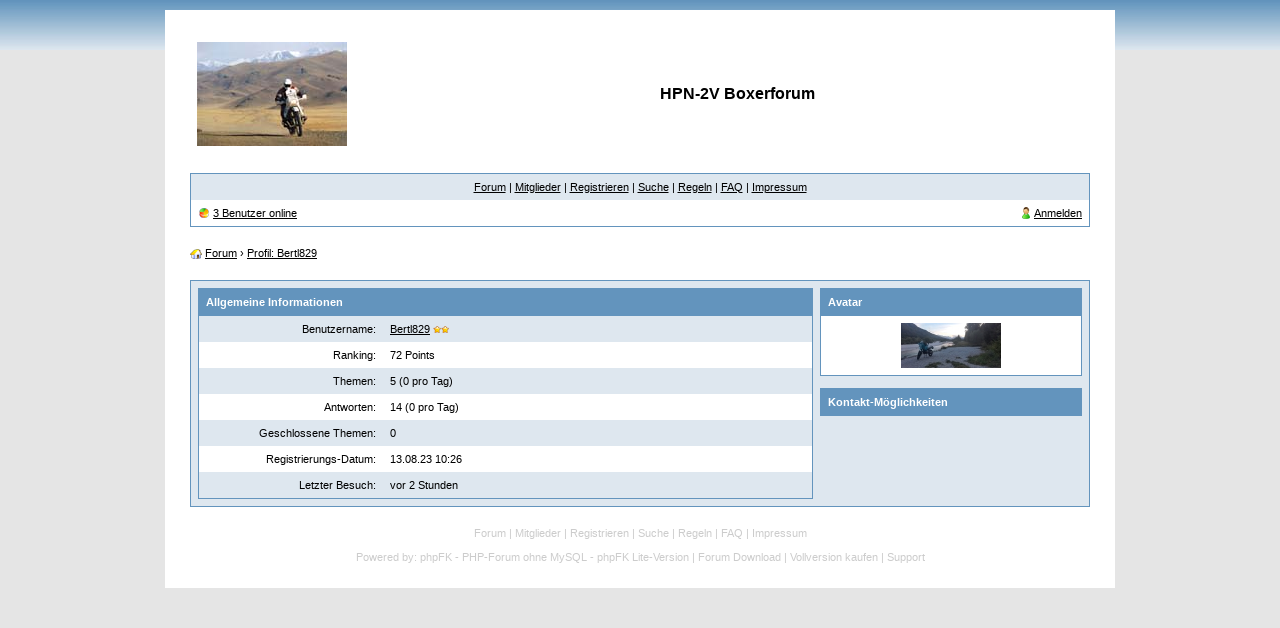

--- FILE ---
content_type: text/html; charset=iso-8859-1
request_url: https://www.hpn.de/phpforum/board/user/Bertl829.html
body_size: 1924
content:
<!DOCTYPE HTML PUBLIC "-//W3C//DTD HTML 4.01 Transitional//EN" 
	"http://www.w3.org/TR/html4/loose.dtd">
<html>
<head>
	<meta http-equiv="Content-Type" content="text/html; charset=utf-8">
	<meta http-equiv="Content-Style-Type" content="text/css">
	<meta http-equiv="Content-Script-Type" content="text/javascript">
	<meta http-equiv="cache-control" content="no-cache">
	<meta name="Author" content="www.frank-karau.de">
	<meta name="Keywords" content="HPN 2-Ventiler Boxerforum GS">
	<meta name="Description" content="HPN-2V Boxerforum">
	<meta name="Software" content="phpFK - PHP Forum ohne MySQL phpFK Lite-Version">
	<base href="https://www.hpn.de/phpforum/">
	<meta name="robots" content="index, follow">
	<title>Profil: Bertl829 | HPN-2V Boxerforum</title>
	
	<link rel="alternate" type="application/atom+xml" title="HPN-2V Boxerforum" href="https://www.hpn.de/phpforum/rss.php">
	<link rel="icon" href="https://www.hpn.de/phpforum/styles/bluelight/favicon.ico" type="image/x-icon"> 
	<link rel="shortcut icon" href="https://www.hpn.de/phpforum/styles/bluelight/favicon.ico" type="image/x-icon"> 
	<script type="text/javascript" src="include/jquery.js"></script>
	<script type="text/javascript" src="include/scripts.js"></script>
	<script type="text/javascript" src="include/codepress/codepress.js"></script>
	<script type="text/javascript" src="include/slimbox/slimbox2.js"></script>
	<link rel="stylesheet" href="include/slimbox/slimbox2.css" type="text/css" media="screen" />
	<script type="text/javascript" src="include/markitup/jquery.markitup.js"></script>
	<script type="text/javascript" src="include/markitup/sets/bbcode/set.js"></script>
	<link rel="stylesheet" type="text/css" href="include/markitup/sets/bbcode/style.css" />
	<link rel="stylesheet" type="text/css" href="include/markitup/skins/style.css" />
	<link rel="stylesheet" type="text/css" href="include/forum.css">
	<link rel="stylesheet" type="text/css" href="styles/bluelight/text.css">
</head>
<body>

	<div id="login-panel">
		<form action="board/user/Bertl829.html" name="login" method="post">
		<table width="100%" cellspacing="0">
			<tr><td><img src="./styles/bluelight/images/loginS.png" alt="Anmelden"> <b>Anmelden</b></td><td></td><td style="text-align:right;"><a href="Javascript:hideObj('login-panel');">Schlie&szlig;en</a></td></tr>
			<tr><td><input type="hidden" name="action" value="login" /><label for="name">Benutzername:</label> <input type="text" id="name" NAME="name" value=""></td><td><label for="passwd">Passwort:</label> <input type="password" name="passwd" id="passwd"></td><td><input type="submit" name="submit" value="Anmelden"></td></tr>
			<tr><td colspan="3"><input type="checkbox" name="cookie" checked="checked" id="cookie"> <label for="cookie">Daten in Cookie speichern</label> | <a href="login.php">Passwort vergessen?</a></td></tr>
		</table>
		</form>
	</div>

	<div id="loadingbox" class="" style="display:none;" align="center">
		<table style=""><tr><td>Bitte warten Sie, die Seite wird geladen ...</td></tr></table>
	</div>
	<center><div id="forum_page">
	
	<table style="width:100%;">
	<tr>
		<td style="width:180px;"><img src="./styles/bluelight/logo.jpg" alt="phpFK - Logo" align="left" /></td>
		<td style="width:auto;"><h1>HPN-2V Boxerforum</h1></td>
	</tr></table>

	<div id="content">
		<table class="main">
		<tr><td colspan="2" class="g" style="text-align:center;text-weight:normal;"><a href="index.php">Forum</a> | <a href="members.php">Mitglieder</a> | <a href="reg.php">Registrieren</a> | <a href="search.php">Suche</a> | <a href="rules.php">Regeln</a> | <a href="faq.php">FAQ</a> | <a href="imprint.php">Impressum</a></td></tr>
		<tr><td class="w"><a href="forum.php#stat"><img src="styles/bluelight/images/statS.png" alt="" style="vertical-align:bottom;" /></a> <a href="forum.php#stat">3 Benutzer online</a></td><td class="w" style="text-align:right;"><a href="login.php" onclick="return showPanel(event);"><img src="styles/bluelight/images/loginS.png" alt="" style="vertical-align:bottom;" /></a>&nbsp;<a href="login.php" onclick="return showPanel(event);">Anmelden</a></td></tr>
		</table>
	</div>


	<div class="subnav">
	<table>
	<tr>
		<td>
			<a href="index.php"><img src="styles/bluelight/images/homeS.png" border="0" alt="HPN-2V Boxerforum" style="vertical-align:middle;"></a>&nbsp;<div class="breadcrumbs"><a href="index.php" title="HPN-2V Boxerforum">Forum</a> &rsaquo;&nbsp;<a href="board/user/Bertl829.html">Profil: Bertl829</a> </div>
			
		</td>
		
	</tr>
	</table>
	</div>


	<div id="content">
		<table class="main">
		<tr><td class="g" style="vertical-align:top; width:70%;">
			<table class="main">
				<tr><td class="oben" colspan="2">Allgemeine Informationen</td></tr>

				<tr>
					<td class="g" style="text-align:right;width:30%;">Benutzername:</td>
					<td class="g" style="width:70%;"><a href="board/user/Bertl829.html">Bertl829</a>&nbsp;<img src="styles/bluelight/images/2.png" border="0" alt=""></td>
				</tr>
	
				<tr>
					<td class="w" style="text-align:right;width:30%;">Ranking:</td>
					<td class="w" style="width:70%;">72 Points</td>
				</tr>
	
				<tr>
					<td class="g" style="text-align:right;width:30%;">Themen:</td>
					<td class="g" style="width:70%;">5 (0 pro Tag)</td>
				</tr>
	
				<tr>
					<td class="w" style="text-align:right;width:30%;">Antworten:</td>
					<td class="w" style="width:70%;">14 (0 pro Tag)</td>
				</tr>
	
				<tr>
					<td class="g" style="text-align:right;width:30%;">Geschlossene Themen:</td>
					<td class="g" style="width:70%;">0</td>
				</tr>
	
				<tr>
					<td class="w" style="text-align:right;width:30%;">Registrierungs-Datum:</td>
					<td class="w" style="width:70%;">13.08.23 10:26</td>
				</tr>
	
				<tr>
					<td class="g" style="text-align:right;width:30%;">Letzter Besuch:</td>
					<td class="g" style="width:70%;">vor 2 Stunden</td>
				</tr>
	
			</table>

		</td><td class="g" style="vertical-align:top; width:30%; padding-left:0px;">

			<table class="main">
				<tr><td class="oben"><b>Avatar</b></td></tr>
				<tr><td class="w" style="text-align:center;"><img src="download.php?type=avatar&id=Bertl829" border="0" ></td></tr>
			</table>
			&nbsp;
	
			<table class="main">
				<tr><td class="oben"><b>Kontakt-M&ouml;glichkeiten</b></td></tr>


			</table>

		</td></tr>
		</table>
	</div>
<div id="copy">
		<a href="index.php">Forum</a> | <a href="members.php">Mitglieder</a> | <a href="reg.php">Registrieren</a> | <a href="search.php">Suche</a> | <a href="rules.php">Regeln</a> | <a href="faq.php">FAQ</a> | <a href="imprint.php">Impressum</a><br /><br />Powered by: <a href="http://www.frank-karau.de" target="_blank"> phpFK - PHP-Forum ohne MySQL - phpFK Lite-Version</a> | <a href="https://www.frank-karau.de/phpfk/forum-download/" target="_blank">Forum Download</a> | <a href="http://www.frank-karau.de/shop/" target="_blank">Vollversion kaufen</a> | <a href="http://www.phpfk.com" target="_blank">Support</a>

		


</div>
</div><!-- 0,02 Sec. --></body></html>

--- FILE ---
content_type: text/css
request_url: https://www.hpn.de/phpforum/styles/bluelight/text.css
body_size: 2973
content:
body 
	{
		background:#E5E5E5 url('background.jpg') top left repeat-x; 
		text-align:center;
	}

#forum_page 
	{
		display:block; 
		background: white; 
		width: 900px; 
		margin-left,margin-right:auto;
		color:#444;	
		padding:25px;
		margin-top:10px;
		margin-bottom:10px;
	}

#content 
	{
		clear:both; 
		background-color:#FFFFFF;
		margin-top:20px;
		margin-bottom:20px;
	}

#copy 
	{
		margin-top:20px; 
		clear:both; 
		font-size:8pt; 
		font-family:Verdana,Arial; 
		font-weight:normal; 
		text-align:center; 
		color:#CCCCCC;
	}

#copy a 
	{
		text-decoration:none; 
		color:#CCCCCC;
	}

#login-panel 
	{
		display: none;
		position: absolute;
		z-index: 100;
		height: 100px;
		width: 400px;
		text-align: center;
	}

#login-panel table
	{
		border:1px solid #6394BD;
		background:#DEE7EF;
	}

#login-panel td
	{
		padding:3px;
	}

#login-panel input#name, input#passwd
	{
		width:110px;
	}

a 
	{
		text-decoration:underline; 
		color:#000000;
	}


h1 
	{
		font-size:12pt; 
		font-family:Verdana,Arial; 
		font-weight:bold; 
		text-align:center; 
		color:#000000;
	}

p, div 
	{
		font-family:Verdana,Arial; 
		font-size:8pt; 
		color:#000; 
		font-weight: normal;
	}

.sub
	{
		color:#555; 
		margin:0px; 
		margin-top:3px; 
		font-size:7pt;
	}

.sub a
	{
		color:#555;
	}
		
table, td 
	{
		font-family:Verdana,Arial; 
		font-size:8pt; 
		color:#000; 
		font-weight: normal;
	}

table
	{
		width:100%; 
		border-spacing:0px; 
		border-collapse:collapse;
	}

table.main
	{
		border:1px solid #6394BD; 
		border-spacing:0px; 
	}

td
	{
		padding:7px; 
		text-align:left; 
		margin:0px;
	}

td.oben 
	{
		background-color:#6394BD; 
		border-bottom:1px solid #6394BD; 
		color:#FFFFFF; 
		font-weight:bold; 
	}

td.oben a
	{
		text-decoration:underline; 
		color:#FFFFFF;
	}

td.w 
	{
		background-color:#FFFFFF;
	}

td.g 
	{
		background: #DEE7EF;
	}

td.tb 
	{
		background-color:#FFFFFF;
		border-top:1px solid #6394BD;
		border-bottom:1px solid #6394BD;
	}

#notice 
	{
		color: #DAA520;
		background-color: #FFFACD; 
		padding: 10px;
		border-top: 1px dotted #FFC125;
		border-bottom: 1px dotted #FFC125;
		margin-top:20px;
		margin-bottom:20px;
		text-align:center;
	}

#confirm 
	{
		color: #127A12;
		background-color: #DAFEE2; 
		padding: 10px;
		border-top: 1px dotted #127A12;
		border-bottom: 1px dotted #127A12;
		margin-top:20px;
		margin-bottom:20px;
		text-align:center;
	}

#error 
	{
		color: #A51B00;
		background-color: #FDEAE6; 
		padding: 10px;
		border-top: 1px dotted #A51B00;
		border-bottom: 1px dotted #A51B00;
		margin-top:20px;
		margin-bottom:20px;
		text-align:center;
	}

img 
	{
		border:0px;
	}

fieldset
	{
		margin:5px;
	}

legend
	{
		font-size:8pt; 
		font-family:Verdana,Arial; 
		font-weight: bold; 
		color:#CF0207;
	}

input, select, button, textarea 
	{
		font-size:8pt; 
		font-family:Verdana,Arial;
	}

form 
	{
		display: inline;
	}
